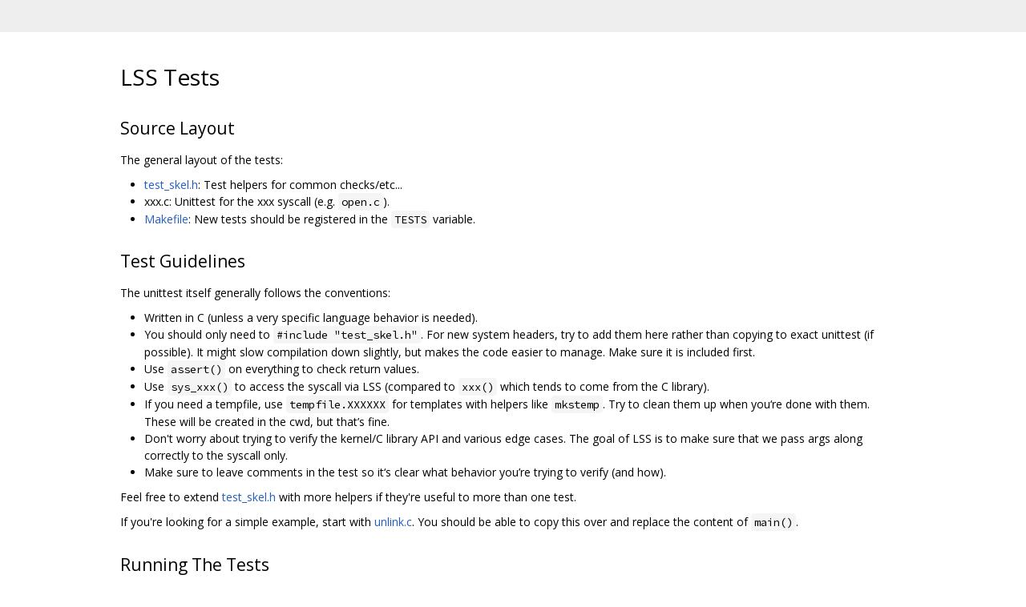

--- FILE ---
content_type: text/html; charset=utf-8
request_url: https://cobalt.googlesource.com/cobalt/+/25399f97090f8a86f56525c38486080cb2747250/src/third_party/linux-syscall-support/tests/README.md?autodive=0%2F%2F%2F%2F%2F
body_size: 1643
content:
<!DOCTYPE html><html lang="en"><head><meta charset="utf-8"><meta name="viewport" content="width=device-width, initial-scale=1"><title>LSS Tests</title><link rel="stylesheet" type="text/css" href="/+static/base.css"/><link rel="stylesheet" type="text/css" href="/+static/doc.css"/><link rel="stylesheet" type="text/css" href="/+static/prettify/prettify.css"/><!-- default customHeadTagPart --></head><body class="Site"><header class="Site-header "><div class="Header"><div class="Header-title"></div></div></header><div class="Site-content Site-Content--markdown"><div class="Container"><div class="doc"><h1><a class="h" name="LSS-Tests" href="#LSS-Tests"><span></span></a><a class="h" name="lss-tests" href="#lss-tests"><span></span></a>LSS Tests</h1><h2><a class="h" name="Source-Layout" href="#Source-Layout"><span></span></a><a class="h" name="source-layout" href="#source-layout"><span></span></a>Source Layout</h2><p>The general layout of the tests:</p><ul><li><a href="test_skel.h">test_skel.h</a>: Test helpers for common checks/etc...</li><li>xxx.c: Unittest for the xxx syscall (e.g. <code class="code">open.c</code>).</li><li><a href="Makefile">Makefile</a>: New tests should be registered in the <code class="code">TESTS</code> variable.</li></ul><h2><a class="h" name="Test-Guidelines" href="#Test-Guidelines"><span></span></a><a class="h" name="test-guidelines" href="#test-guidelines"><span></span></a>Test Guidelines</h2><p>The unittest itself generally follows the conventions:</p><ul><li>Written in C (unless a very specific language behavior is needed).</li><li>You should only need to <code class="code">#include &quot;test_skel.h&quot;</code>.  For new system headers, try to add them here rather than copying to exact unittest (if possible). It might slow compilation down slightly, but makes the code easier to manage. Make sure it is included first.</li><li>Use <code class="code">assert()</code> on everything to check return values.</li><li>Use <code class="code">sys_xxx()</code> to access the syscall via LSS (compared to <code class="code">xxx()</code> which tends to come from the C library).</li><li>If you need a tempfile, use <code class="code">tempfile.XXXXXX</code> for templates with helpers like <code class="code">mkstemp</code>.  Try to clean them up when you&lsquo;re done with them. These will be created in the cwd, but that&rsquo;s fine.</li><li>Don&#39;t worry about trying to verify the kernel/C library API and various edge cases.  The goal of LSS is to make sure that we pass args along correctly to the syscall only.</li><li>Make sure to leave comments in the test so it&lsquo;s clear what behavior you&rsquo;re trying to verify (and how).</li></ul><p>Feel free to extend <a href="test_skel.h">test_skel.h</a> with more helpers if they&#39;re useful to more than one test.</p><p>If you&#39;re looking for a simple example, start with <a href="unlink.c">unlink.c</a>. You should be able to copy this over and replace the content of <code class="code">main()</code>.</p><h2><a class="h" name="Running-The-Tests" href="#Running-The-Tests"><span></span></a><a class="h" name="running-the-tests" href="#running-the-tests"><span></span></a>Running The Tests</h2><p>Simply run <code class="code">make</code>.  This will compile &amp; execute all the tests on your local system.  A standard <code class="code">make clean</code> will clean up all the objects.</p><p>If you need to debug something, then the programs are simply named <code class="code">xxx_test</code> and can easily be thrown into <code class="code">gdb ./xxx_test</code>.</p><p>We have rudimentary cross-compile testing via gcc and clang.  Try running <code class="code">make cross</code> -- for any toolchains you don&#39;t have available, it should skip things automatically.  This only verifies the compilation &amp; linking stages though.</p><p>The cross-compilers can be created using <a href="http://crosstool-ng.github.io/">http://crosstool-ng.github.io/</a>.</p></div></div></div><!-- default customFooter --><footer class="Site-footer"><div class="Footer"><span class="Footer-poweredBy">Powered by <a href="https://gerrit.googlesource.com/gitiles/">Gitiles</a>| <a href="https://policies.google.com/privacy">Privacy</a>| <a href="https://policies.google.com/terms">Terms</a></span><div class="Footer-links"><a class="Footer-link" href="/cobalt/+show/25399f97090f8a86f56525c38486080cb2747250/src/third_party/linux-syscall-support/tests/README.md">source</a><a class="Footer-link" href="/cobalt/+log/25399f97090f8a86f56525c38486080cb2747250/src/third_party/linux-syscall-support/tests/README.md">log</a><a class="Footer-link" href="/cobalt/+blame/25399f97090f8a86f56525c38486080cb2747250/src/third_party/linux-syscall-support/tests/README.md">blame</a></div></div></footer></body></html>